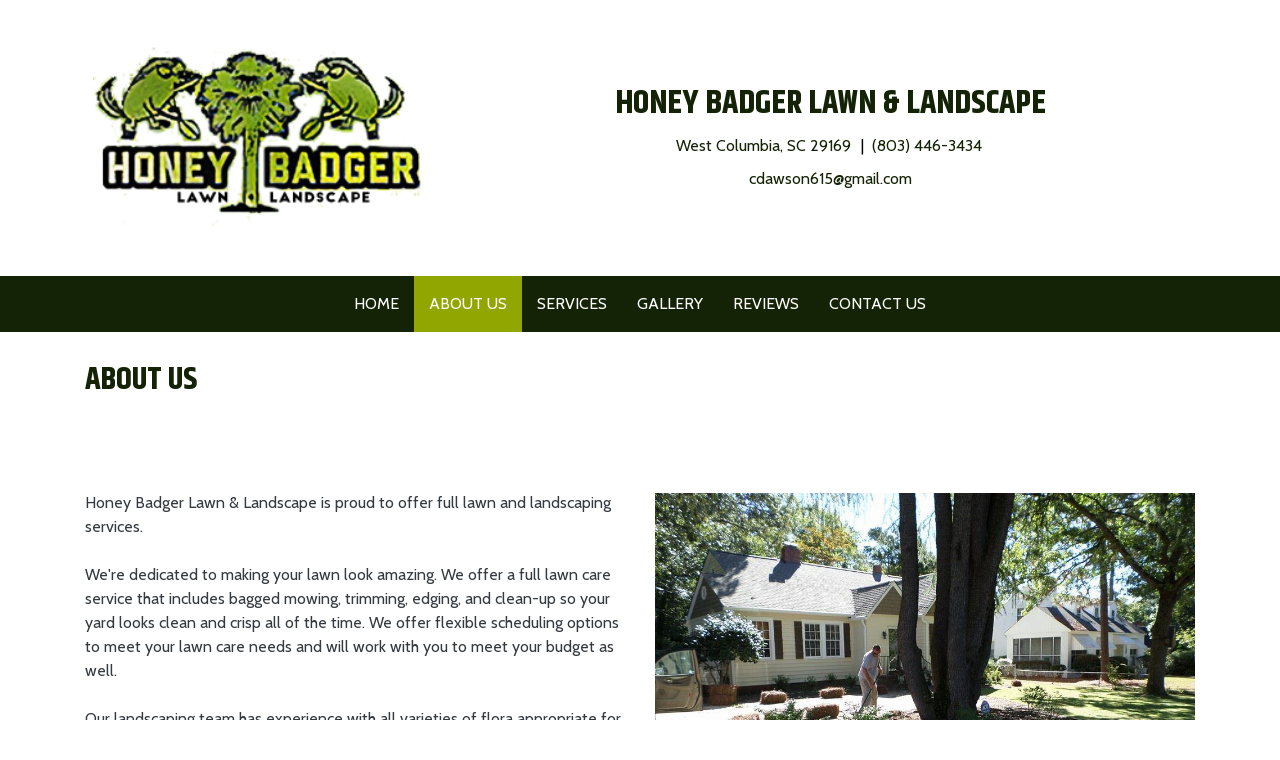

--- FILE ---
content_type: text/html; charset=utf-8
request_url: https://www.honeybadgerlawns.com/about-us
body_size: 5508
content:



<!DOCTYPE html>
<html lang="en-us">
<head>
    <meta charset="utf-8" />
    <meta http-equiv="X-UA-Compatible" content="IE=edge" />
    <meta name="viewport" content="width=device-width, initial-scale=1" />
    <meta name="description" content="About us at Honey Badger Lawn &amp; Landscape in West Columbia, SC." />
    <meta name="robots" content="index,follow" />

    <title>Honey Badger Lawn &amp; Landscape In West Columbia SC</title>

    <link rel="preconnect" href="https://fonts.googleapis.com" />
    <link rel="preconnect" href="https://fonts.gstatic.com" />
    <link rel="preload" href="/app/site.min.css?v=-FUlxSzopFBaZrA2w50rMKqIOHCMRxc_XYfvH3BvMcM" as="style" />
    <link rel="preload" href="/lib/jquery-3.2.1/dist/jquery.min.js?v=hwg4gsxgFZhOsEEamdOYGBf13FyQuiTwlAQgxVSNgt4" as="script" />
    <link rel="preload" href="/app/site.min.js?v=SJKD0CUJUc-4xlqfkmkddep-FOLjteGwdjPvWskSuKs" as="script" />

    <link rel="icon" type="image/png" sizes="32x32" href="https://apihoard.webit.com/api/v1/Image/BA2482A7E875EE20FB08CF1691C48122/BA2482A7E875EE20FB08CF1691C48122.png?size=Original">
<link rel="icon" type="image/png" sizes="16x16" href="https://apihoard.webit.com/api/v1/Image/4783500371AF4F56883A6DF940ACA000/4783500371AF4F56883A6DF940ACA000.png?size=Original">

    <link rel="canonical" href="https://www.honeybadgerlawns.com/about-us" />
    <link href="/app/site.min.css?v=-FUlxSzopFBaZrA2w50rMKqIOHCMRxc_XYfvH3BvMcM" rel="stylesheet" />

    

<script>(function(w,d,s,l,i){w[l]=w[l]||[];w[l].push({'gtm.start':new Date().getTime(),event:'gtm.js'});var f=d.getElementsByTagName(s)[0],j=d.createElement(s),dl=l!='dataLayer'?'&l='+l:'';j.async=true;j.src='https://www.googletagmanager.com/gtm.js?id='+i+dl;f.parentNode.insertBefore(j,f);})(window,document,'script','dataLayer','GTM-K22Q7RJ');</script>
<script async src="https://www.googletagmanager.com/gtag/js?id=G-PBJ4KP95NE"></script>
<script>
window.dataLayer = window.dataLayer || [];function gtag(){dataLayer.push(arguments);}gtag('js', new Date());
gtag('config', 'G-PBJ4KP95NE');
</script>

    <script src="/lib/jquery-3.2.1/dist/jquery.min.js?v=hwg4gsxgFZhOsEEamdOYGBf13FyQuiTwlAQgxVSNgt4"></script>


    <link href="https://fonts.googleapis.com/css?family=Khand:400,700" rel="stylesheet" />
<link href="/css/fonts/fonts-header-Khand.css?v=GR9bJw3BvSnFD8l1-nCOClfcrVuN3JOXKG1O58iW-KM" rel="stylesheet" />
<link href="https://fonts.googleapis.com/css?family=Cabin:400,700" rel="stylesheet" />
<link href="/css/fonts/fonts-body-Cabin.css?v=W9f4qSEzhLCtbtulW8gxXRomZUMcYRKxVTHUbq0b1ZM" rel="stylesheet" />
<link href="/css/colors/color-OliveGreen.css?v=xVLsjyMl1UGqShdrYR0aklhgve4EKR6BvAL6m27QGNQ" rel="stylesheet" />
<link href="/Header/css/header.min.css?v=tCKFRAmpruH0EQ-6q75oW0KYqMwVGOF7EmFePaYegKw" rel="stylesheet" />


<style>
    #module_d1a31d5b-be1a-48d8-b040-ba4088f53eca {
            --header-highlight: #000000;
    }
</style>
<link href="/Title/css/title.min.css?v=wWDDsRovharyLKgHAZsO7VOdvo49i4UMSxgvYca-QLw" rel="stylesheet" />
<link href="/TextWithImage/css/textwithimage.min.css?v=IwvxnuFQTWXI73KDAyE6cNg9IISiOxjZhN5VLD58gxg" rel="stylesheet" />


<style>
    #module_14ee655a-701c-40d3-9bb7-b88139e6162e {
            --textwithimage-background: #ffffff;
    }
</style>
<link href="/Footer/css/footer.min.css?v=9ZtrSj2xFhsdje9NV4oT5Vfyy03EYPi9EiJ_rZdiOrw" rel="stylesheet" />


<style>
    #module_1963242e-9aec-443b-bbe5-abaa3f938caf {
            --footer-text: #ffffff;
            --footer-background: #142305;
    }
</style>
<link href="https://cdn02.webit.com/api/v1/File/6FA711B40AEDD0C9B2BD5C63EE8DB9C1/6FA711B40AEDD0C9B2BD5C63EE8DB9C1.css" rel="stylesheet" />
<meta content="summary_large_image" name="twitter:card" />
<meta content="https://www.honeybadgerlawns.com/about-us" name="twitter:url" />
<meta content="https://www.honeybadgerlawns.com/about-us" property="og:url" />
<meta content="website" property="og:type" />
<meta content="Honey Badger Lawn &amp; Landscape In West Columbia SC" name="twitter:title" property="og:title" />
<meta content="About us at Honey Badger Lawn &amp; Landscape in West Columbia, SC." name="twitter:description" property="og:description" />
<meta content="https://cdn02.webit.com/api/v1/Image/E2F631E46519835AE9D0D12DAD68C34A/E2F631E46519835AE9D0D12DAD68C34A.jpg?size=1280x960" name="twitter:image" property="og:image" />

</head>
<body class="color-OliveGreen font-header-Khand font-body-Cabin">
        <noscript>
            <iframe src="https://www.googletagmanager.com/ns.html?id=GTM-K22Q7RJ"
                    height="0" width="0" style="display:none;visibility:hidden"></iframe>
        </noscript>
    

    


            <section id="c19321ea-ed02-4226-841b-bb7900a47d6f" class="container-fluid page-about-us" role="main">
                        <div id="8fae9c43-ad62-47db-8a85-6fea0a802028" class="row">
                                    <div id="d69b7b3b-302a-4feb-a05b-ae3dd8191f1c" class="col">




<header id="module_d1a31d5b-be1a-48d8-b040-ba4088f53eca" class="header header-nav-bottom header-logo-left header-m2 ">
    <div class="header-container">
<!-- Google tag (gtag.js) -->
<script async src="https://www.googletagmanager.com/gtag/js?id=AW-11211120595"></script>
<script>
    window.dataLayer = window.dataLayer || [];

    function gtag() {
        dataLayer.push(arguments);
    }
    gtag('js', new Date());

    gtag('config', 'AW-11211120595');
</script>

<script>
    window.addEventListener('load', function () {
        if (document.location.pathname.includes('/request-a-quote')) {
            document.addEventListener('click', function (e) {
                if (e.target.closest('button') && e.target.closest('button').innerText.includes("SEND")) {
                    var setTimer = setInterval(function () {
                        if (document.querySelector('.form-sent-message.lead').style.display == "block") {
                            gtag('event', 'conversion', {
                                'send_to': 'AW-983194434/_x1GCNKFpZcZEMK26dQD'
                            });
                            clearInterval(setTimer);
                        }
                    }, 1000);
                }
            });
        }
    });
</script>

<div class="header-container">
    <div class="header-info">
        <div class="container">
            <div class="row align-items-center">
                <div class="col-xl-4 col-lg-4 col-md-5 col-sm-5 mx-auto header-info-logo">
                    <a href="/" aria-label="Home">
                        <div class="header-info-logo-img">
                            <img src="https://cdn02.webit.com/api/v1/Image/333A2B3D4A1B781CB8E59D29C1F3433E/333A2B3D4A1B781CB8E59D29C1F3433E.png?size=800x600"
                            srcset="https://cdn02.webit.com/api/v1/Image/333A2B3D4A1B781CB8E59D29C1F3433E/333A2B3D4A1B781CB8E59D29C1F3433E.png?size=800x600 600w,
                            https://cdn02.webit.com/api/v1/Image/333A2B3D4A1B781CB8E59D29C1F3433E/333A2B3D4A1B781CB8E59D29C1F3433E.png?size=800x600 1000w"
                            class="img-fluid mx-auto d-block" alt="">
                        </div>
                    </a>
                </div>
                <div class="header-info-business col mx-auto">
                    <div class="header-info-business-container">
                        <a href="/">
                            <h2 class="header-business-name">Honey Badger Lawn &amp; Landscape</h2>
                        </a>
                        <div>
                            <span class="header-business header-business-citystatezip">West Columbia, SC 29169</span>
                            <a href="tel:8034463434" class="header-business header-business-phone">(803) 446-3434</a>
                        </div>
                        <a href="mailto:cdawson615@gmail.com" class="header-business header-business-email">cdawson615@gmail.com</a>
                    </div>
                </div>
            </div>
        </div>
    </div>
</div>
        

<nav class="navbar navbar-expand-lg navbar-dark bg-primary" data-toggle="affix">
    <div class="container">
        


        <a class="navbar-brand d-xl-none d-lg-none" href="/">Honey Badger Lawn &amp; Landscape</a>
        <button class="navbar-toggler collapsed" type="button" data-toggle="collapse" data-target="#header-navbar-collapse" aria-controls="header-navbar-collapse" aria-expanded="false" aria-label="Toggle navigation">
            <span class="toggle"><span class="icon-bar"></span><span class="icon-bar"></span><span class="icon-bar"></span></span>
        </button>
        <div class="collapse navbar-collapse justify-content-center" id="header-navbar-collapse">
            <ul class="navbar-nav" role="menu">


        <li class="nav-item " role="menuitem">
            <a class="nav-link" href="/">Home </a>
        </li>


        <li class="nav-item active" role="menuitem">
            <a class="nav-link" href="/about-us">About Us <span class="sr-only">(current)</span></a>
        </li>


        <li class="nav-item " role="menuitem">
            <a class="nav-link" href="/services">Services </a>
        </li>


        <li class="nav-item " role="menuitem">
            <a class="nav-link" href="/gallery">Gallery </a>
        </li>


        <li class="nav-item " role="menuitem">
            <a class="nav-link" href="/reviews">Reviews </a>
        </li>


        <li class="nav-item " role="menuitem">
            <a class="nav-link" href="/contact-us">Contact Us </a>
        </li>
            </ul>
        </div>
    </div>
</nav>
    </div>
</header>


<section id="module_a5765fe8-e2f6-4a8f-9049-4d000942c1f4" class="title title-m1">
    <div class="title-container container">
        <h1 class="title-heading" title="About Us - Honey Badger Lawn &amp; Landscape in West Columbia, SC 29169">
            <span class="title-heading-container">
                About Us
            </span>
        </h1>
    </div>
</section>

<section id="module_14ee655a-701c-40d3-9bb7-b88139e6162e" class="textwithimage textwithimage-in-container textwithimage-m3">
    <div class="textwithimage-container container">
        <div class="row align-items-center">
            <div class="col-lg-6 order-lg-1 order-2">
                <div class="textwithimage-text-container">
                    <div class="textwithimage-text">
                        <div class="text-dark">Honey Badger Lawn &amp; Landscape is proud to offer full lawn and landscaping services.</div>

<div class="text-dark"><br />
We&#39;re dedicated to making your lawn look amazing. We offer a full lawn care service that includes bagged mowing, trimming, edging, and clean-up so your yard looks clean and crisp all of the time. We offer flexible scheduling options to meet your lawn care needs and will work with you to meet your budget as well.</div>

<div class="text-dark"><br />
Our landscaping team has experience with all varieties of flora appropriate for growing zones. We can help select and install beautiful plants to meet your property and care needs. You don&#39;t have to settle for the same thing everyone else has. Talk with the landscaping professionals at Honey Badger Lawn &amp; Landscape today and find out more about how we can help you create the outdoor designs that you&#39;re dreaming of.<br />
Contact Honey Badger Lawn &amp; Landscape for more information or to schedule your next service call.</div>

                    </div>
                </div>
            </div>
            <div class="col-lg-6 order-lg-2 order-1">
                <div class="textwithimage-img mb-lg-0 mb-4">
                    <div class="lazy-image loading d-block w-100" style="--lazy-placeholder: var(--textwithimage-background);">
                        <img src="https://cdn02.webit.com/api/v1/Image/E2F631E46519835AE9D0D12DAD68C34A/E2F631E46519835AE9D0D12DAD68C34A.jpg?size=800x600"
                             srcset="https://cdn02.webit.com/api/v1/Image/E2F631E46519835AE9D0D12DAD68C34A/E2F631E46519835AE9D0D12DAD68C34A.jpg?size=20x20"
                             data-srcset="https://cdn02.webit.com/api/v1/Image/E2F631E46519835AE9D0D12DAD68C34A/E2F631E46519835AE9D0D12DAD68C34A.jpg?size=320x240 600w,
                            https://cdn02.webit.com/api/v1/Image/E2F631E46519835AE9D0D12DAD68C34A/E2F631E46519835AE9D0D12DAD68C34A.jpg?size=480x320 800w,
                             https://cdn02.webit.com/api/v1/Image/E2F631E46519835AE9D0D12DAD68C34A/E2F631E46519835AE9D0D12DAD68C34A.jpg?size=800x600 1200w,
                             https://cdn02.webit.com/api/v1/Image/E2F631E46519835AE9D0D12DAD68C34A/E2F631E46519835AE9D0D12DAD68C34A.jpg?size=1920x1440 1600w"
                             class="d-block w-100" style=""
                             alt="" />
                    </div>
                </div>
            </div>
        </div>
    </div>
</section>


<footer id="module_1963242e-9aec-443b-bbe5-abaa3f938caf" class="footer footer-m3">
    <div class="container">
        
        <ul class="nav justify-content-center footer-social-links mb-3">
                <li class="nav-item">
                    <a class="nav-link" href="https://www.facebook.com/honeybadgerlawnandlandscape" target="_blank" rel="noopener" aria-label="Facebook link"><i class="fa fa-facebook"></i></a>
                </li>
                <li class="nav-item">
                    <a class="nav-link" href="https://www.yelp.com/biz/honey-badger-lawn-care-and-landscaping-west-columbia" target="_blank" rel="noopener" aria-label="Yelp link"><i class="fa fa-yelp"></i></a>
                </li>
        </ul>


        


<div class="">
        <div class="footer-info-business">
                <a href="/">
                    <h2 class="footer-business-name">Honey Badger Lawn &amp; Landscape</h2>
                </a>

            <div>
                    <span class="footer-business footer-business-citystatezip">West Columbia, SC 29169</span>
                    <a href="tel:8034463434" class="footer-business footer-business-phone">(803) 446-3434</a>
            </div>
                <a href="mailto:cdawson615@gmail.com" class="footer-business footer-business-email">cdawson615@gmail.com</a>
        </div>
</div>

        
<ul class="nav justify-content-center text-center flex-md-row flex-column footer-nav-links mb-4 mt-3">


        <li class="nav-item ">
            <a class="nav-link" href="/">Home</a>
        </li>


        <li class="nav-item active">
            <a class="nav-link" href="/about-us">About Us</a>
        </li>


        <li class="nav-item ">
            <a class="nav-link" href="/services">Services</a>
        </li>


        <li class="nav-item ">
            <a class="nav-link" href="/gallery">Gallery</a>
        </li>


        <li class="nav-item ">
            <a class="nav-link" href="/reviews">Reviews</a>
        </li>


        <li class="nav-item ">
            <a class="nav-link" href="/contact-us">Contact Us</a>
        </li>
</ul>
    </div>

    

<div class="footer-bottom-section">
    <div class="container">
        <ul class="nav justify-content-center text-center flex-sm-row flex-column footer-legal-links">
            <li class="nav-item mr-sm-auto">
                <a class="nav-link" href="https://www.webit.com/" target="_blank" rel="noopener">© 2011 - 2026 Powered by Webit<sup>TM</sup></a>
            </li>
            <li class="nav-item">
                <a class="nav-link" href="/sitemap">Sitemap</a>
            </li>
                <li class="nav-item">
                    <a class="nav-link" href="/terms-and-conditions">Terms &amp; Conditions</a>
                </li>
            <li class="nav-item">
                <a class="nav-link" href="https://manage.webit.com" rel="nofollow noopener" target="_blank">Webit Login</a>
            </li>
        </ul>
    </div>
</div>
</footer>                                    </div>
                        </div>
            </section>


    <div id="MessageErrorModal" class="global modal fade" role="alert">
        <div class="modal-dialog modal-lg">
            <div class="modal-content modal-error">
                <div class="modal-header">
                    <div class="modal-title"></div>
                    <button type="button" class="close" data-dismiss="modal" aria-label="Close">
                        <span aria-hidden="true">&times;</span>
                    </button>
                </div>
            </div>
        </div>
    </div>
    <div id="MessageSuccessModal" class="global modal fade" role="alert">
        <div class="modal-dialog modal-lg">
            <div class="modal-content modal-success">
                <div class="modal-header">
                    <div class="modal-title"></div>
                    <button type="button" class="close" data-dismiss="modal" aria-label="Close">
                        <span aria-hidden="true">&times;</span>
                    </button>
                </div>
            </div>
        </div>
    </div>

    <script src="/app/site.min.js?v=SJKD0CUJUc-4xlqfkmkddep-FOLjteGwdjPvWskSuKs"></script>
    <script src="/js/compatibility.min.js?v=Jrlw1QHWZtwlyT5K2EDAGlNgNOGWpG2qfwD34v345l0" type="module"></script>

    <script src="/Header/js/header.min.js?v=snSLynNezCGj4eyMinbgT8kSTG1VK4Llq5-EhaGTp2U" type="text/javascript"></script>
<script src="/Footer/js/footer.min.js?v=UhBC9Qc5Vzjjv7VcHVy9iWhLORHh397ydXR-Cotr6Nw" type="text/javascript"></script>

</body>
</html>

--- FILE ---
content_type: text/css
request_url: https://www.honeybadgerlawns.com/css/fonts/fonts-header-Khand.css?v=GR9bJw3BvSnFD8l1-nCOClfcrVuN3JOXKG1O58iW-KM
body_size: 666
content:
/* Khand */
.font-header,
.font-header-Khand .error-title,
.font-header-Khand .header .header-business-name,
.font-header-Khand .header .navbar-brand,
.font-header-Khand .footer .footer-business-name,
.font-header-Khand .title .title-heading,
.font-header-Khand .businessinfo .contact-title,
.font-header-Khand .employees .employees-name,
.font-header-Khand h5.modal-title,
.font-header-Khand .gallery .gallery-album-name,
.font-header-Khand .list .list-text-title,
.font-header-Khand .productslideshow .productslideshow-title-heading,
.font-header-Khand .productslideshow .productslideshow-item h3.product-title,
.font-header-Khand .products .product-title,
.font-header-Khand .productdetails .productdetails-info-name,
.font-header-Khand .detailedlist .detailedlist-item-title,
.font-header-Khand .products .filter-item-title,
.font-header-Khand .products-loading-container .loader-text,
.font-header-Khand .productdetails-bottom .nav-tabs .nav-item.nav-link,
.font-header-Khand .eCommerce .shoppingcart-titles,
.font-header-Khand h1,
.font-header-Khand h2,
.font-header-Khand h3,
.font-header-Khand h4,
.font-header-Khand h5,
.font-header-Khand h6 {
    font-family: "Khand", sans-serif;
    font-weight: 700;
    -webkit-text-stroke: 0;
    text-transform: uppercase;
}

.font-header-Khand .contact-details,
.font-header-Khand .gallery-img-text,
.font-header-Khand .employees-title {
    font-family: inherit;
    font-weight: inherit;
    text-transform: none;
}

.font-header-Khand .header .navbar-brand {
    font-size: 1.3rem;
}

.font-header-Khand .header .header-business-name,
.font-header-Khand .footer .footer-business-name {
    font-size: 2.1em;
}

.font-header-Khand .list .list-text-title {
    font-size: 1.7rem;
}

.font-header-Khand .detailedlist .detailedlist-item-title {
    font-size: 1.7rem;
}

.font-header-Khand .contact-title {
    font-size: 1.1em;
    line-height: 1.1;
}

    .font-header-Khand .contact-title .contact-title-container {
        padding-bottom: .3em;
    }

.font-header-Khand .productslideshow .productslideshow-item h3.product-title {
    font-size: 1.35rem;
    line-height: 1.3rem;
    max-height: 2.5rem;
}

.font-header-Khand .products .products-item .product-title {
    font-size: 1.35rem;
    line-height: 1.3rem;
}

.font-header-Khand .products-modal .product-title {
    font-size: 1.8rem;
}

.font-header-Khand .productdetails .product-title {
    font-size: 1.9rem;
}

.font-header-Khand .eCommerce .product-title {
    font-size: 1.1rem;
    line-height: 1.2rem;
}

.font-header-Khand .products .filter-item-title {
    font-size: 1.1em;
}

.font-header-Khand .checkout .collapse-header-link::after {
    vertical-align: middle;
    line-height: 1.3;
}

/* Header & Footer */
.font-header-Khand .hloc-busname-tag {
    font-size: 1.3em;
}

.font-header-Khand .floc-busname-tag {
    font-size: 1.3em;
}


--- FILE ---
content_type: text/css
request_url: https://www.honeybadgerlawns.com/css/fonts/fonts-body-Cabin.css?v=W9f4qSEzhLCtbtulW8gxXRomZUMcYRKxVTHUbq0b1ZM
body_size: 948
content:
/* Cabin */
.font-body,
.font-body-Cabin,
.font-body-Cabin .products .filter-item label.form-check-label,
.font-body-Cabin .contact-details,
.font-body-Cabin .gallery-img-text,
.font-body-Cabin .form label,
.font-body-Cabin .businessinfo label {
    font-family: "Cabin", sans-serif;
    font-weight: 400;
}

    .font-body-Cabin .font-bold {
        font-weight: 700;
    }

    .font-body-Cabin .header .nav-link,
    .font-body-Cabin .header .dropdown-item,
    .font-body-Cabin .footer .nav-link,
    .font-body-Cabin .footer .dropdown-item,
    .font-body-Cabin .gallery .gallery-img-wrap,
    .font-body-Cabin .btn,
    .font-body-Cabin .eCommerce label,
    .font-body-Cabin .product-results,
    .font-body-Cabin .btn-link,
    .font-body-Cabin .employees .employees-title,
    .font-body-Cabin .page-item.active .page-link,
    .font-body-Cabin .modal-success .modal-title {
        font-family: "Cabin", sans-serif;
        font-weight: 700;
    }

    .font-body-Cabin .form a,
    .font-body-Cabin .businessinfo .form-wrap a {
        font-weight: 700;
    }

    .font-body-Cabin .eCommerce .product-totals,
    .font-body-Cabin .btn.btn-primary,
    .font-body-Cabin .btn.btn-secondary,
    .font-body-Cabin .btn.btn-outline-secondary {
        text-transform: uppercase;
    }

    /* Forms */
    .font-body-Cabin label.control-label {
        font-size: 15px;
    }

    .font-body-Cabin .form-text {
        font-size: 15px;
    }



    /* Buttons */
    .font-body-Cabin .btn {
        line-height: 1.7;
    }

    .font-body-Cabin .btn-group-sm > .btn,
    .font-body-Cabin .btn-sm {
        line-height: 1.8;
        padding-bottom: .5em;
    }

    .font-body-Cabin .btn-group-xs > .btn,
    .font-body-Cabin .btn-xs {
        line-height: 1.5;
    }

    .font-body-Cabin .header .navbar-toggler {
        padding-bottom: .44rem;
    }

    /* Products */
    .font-body-Cabin .products .show-more-link {
        min-width: 85px;
    }

    .font-body-Cabin .products .product-price-currency,
    .font-body-Cabin .products .product-price-change {
        margin-top: -0.3em;
    }

    .font-body-Cabin .products .products-modal .product-price-currency,
    .font-body-Cabin .products .products-modal .product-price-change {
        margin-top: -.1em;
    }

    /* Product Details */
    .font-body-Cabin .productdetails .product-price .product-price-currency,
    .font-body-Cabin .productdetails .product-price .product-price-change {
        margin-top: -.1em;
    }

/* Sizes */
.color-Dark.font-body-Cabin .products .filter-list .nav-link,
.color-PrettyInPink.font-body-Cabin .products .filter-list .nav-link,
.color-AquaTango.font-body-Cabin .products .filter-list .nav-link,
.color-KetchupMustard.font-body-Cabin .products .filter-list .nav-link,
.color-GoldDigger.font-body-Cabin .products .filter-list .nav-link,
.color-Rainforest.font-body-Cabin .products .filter-list .nav-link {
    font-size: .95em;
}

/* Line in Sale Price */
.font-body-Cabin .productslideshow .product-price-sale-beforeprice:after {
    top: 43%;
}

.font-body-Cabin .products .product-price-sale-beforeprice:after {
    top: 44%;
}

.font-body-Cabin .productdetails .product-price-sale-beforeprice:after {
    top: 43%;
}

/* Business Info */
.font-body-Cabin .contact-details,
.font-body-Cabin .contact-hourstime {
    font-size: 1em;
}
/* Header & Footer */
.font-body-Cabin .hloc-info {
    font-size: 1em;
    line-height: 1em;
}

.font-body-Cabin .floc-info {
    font-size: 1em;
    line-height: 1em;
}

.font-body-Cabin .footer .nav-link,
.font-body-Cabin .footer .dropdown-item {
    font-size: 1.1rem;
}

.font-body-Cabin .footer-legal-links .nav-link {
    font-size: .9rem;
}

@media(max-width: 567px) {
    .font-body-Cabin .footer-legal-links .nav-link {
        font-size: 1.1rem;
    }
}

--- FILE ---
content_type: text/css
request_url: https://www.honeybadgerlawns.com/Footer/css/footer.min.css?v=9ZtrSj2xFhsdje9NV4oT5Vfyy03EYPi9EiJ_rZdiOrw
body_size: 1368
content:
.footer,.footer .dropdown-menu,.footer .footer-bottom-section{background:var(--footer-background)}.footer .dropdown-item:hover,.footer a:hover,.footer-business+.footer-business:before{color:var(--footer-highlight)}.footer :focus{-webkit-box-shadow:0 0 0 .1rem var(--footer-highlight);box-shadow:0 0 0 .1rem var(--footer-highlight)}.footer,.footer .dropdown-item,.footer .dropdown-item:focus,.footer .nav-link,.footer a{color:var(--footer-text)}.footer-bottom-section{border-top-color:var(--footer-border)}.footer .dropdown-menu{border-color:var(--footer-border)}.eCommerce .form-control:focus{border-color:var(--invoicesandorders-secondary);-webkit-box-shadow:0 0 0 .1rem var(--invoicesandorders-secondary)!important;box-shadow:0 0 0 .1rem var(--invoicesandorders-secondary)!important;outline:0!important}.form .form-control:focus{border-color:var(--forms-button);-webkit-box-shadow:0 0 0 .1rem var(--forms-button)!important;box-shadow:0 0 0 .1rem var(--forms-button)!important;outline:0!important}.businessinfo .form-control:focus{border-color:var(--businessinfo-button);-webkit-box-shadow:0 0 0 .1rem var(--businessinfo-button)!important;box-shadow:0 0 0 .1rem var(--businessinfo-button)!important;outline:0!important}.footer{padding-top:3em;padding-bottom:0}.footer-bottom-section{padding-top:.5em;padding-bottom:.5em;border-top-width:1px;border-top-style:solid}.footer a{display:inline-block}.footer .dropdown-menu{min-width:15rem;padding:1em}.footer .dropdown-item,.footer .nav-link{white-space:normal;overflow-wrap:break-word;word-wrap:break-word}.footer .dropdown-item{position:relative;padding:.7rem .2rem;line-height:1.5}.footer .dropdown-item{line-height:1.3}@media (max-width:767px){.footer .dropdown-menu.show{width:100%}}.footer sup{font-weight:700;padding-left:.3em}.footer h2.footer-business-name{font-size:1.5rem;margin-bottom:0}.footer-business{font-size:16px}.footer i{font-size:1.5rem}@media(max-width:1200px){.footer .dropdown-menu,.footer-links{text-align:center}}.footer .dropdown-item,.footer .dropdown-item:focus,.footer .dropdown-item:hover{background-color:transparent}.footer-info-business{text-align:center;white-space:normal;overflow-wrap:break-word;word-wrap:break-word;hyphens:auto}.footer-info-business a:not(.footer-business-phone):not(.footer-business-email){padding:4px 8px;margin-bottom:10px}.footer-business+.footer-business:before{content:'|';font-weight:700;padding-right:8px;padding-left:4px;margin-top:1px;display:inline-block;vertical-align:top}.footer-business-stacked{display:inline-block;padding-top:5px}@media(max-width:992px){.footer-business+.footer-business+.footer-business{display:block}.footer-business+.footer-business{display:block}.footer-business+.footer-business:before{display:none}.footer-business+.footer-business+.footer-business::before{display:none}.footer-info-business a{font-size:16px;padding:10px}.footer-business-streetaddress{display:inline-block}.footer-business-citystatezip{display:inline-block;padding-bottom:10px}a.footer-business-email,a.footer-business-phone{display:inline-block;padding:10px}}.footer-legal-links{font-size:.8rem}@media(max-width:567px){.footer-legal-links{font-size:15px}}.floc-busname-tag{font-size:1em;padding:.3em .5em;margin-bottom:0}.floc-locadd-cont{margin-bottom:.3em}.floc-info{font-size:.9em;line-height:1em;padding:.2em .5em}.footer .floc-info,.footer .footer-business,.footer .footer-business-name{white-space:normal;overflow-wrap:break-word;word-wrap:break-word;hyphens:auto}.floc-locadd-cont span{display:block}.floc-cont{max-width:300px}.fnav{position:relative;align-items:center;text-align:center}.fnav-cont button.btn-link{padding:.5rem 1.4rem .5rem 1rem;outline:0;border:0;font-size:1rem;display:inline-block;text-align:left;color:var(--footer-text)}.fnav-cont button.btn-link:hover{color:var(--footer-highlight)}.fnav-cont button.hidden{transition:none;border-right:.5rem solid #b6b6b6;width:0;padding:0;overflow:hidden;display:none}.fnav-cont button::after{content:'( 'attr(count) ' )';display:inline-flex;align-items:center;justify-content:center;color:var(--footer-text);padding-left:.1rem;font-size:1em}.fnav-cont button.btn-link:hover::after{color:var(--footer-highlight)}.fnav-cont ul.links{display:flex;justify-content:center;flex:1;overflow:hidden;margin-bottom:.5em}.fnav-cont ul.links li{flex:none;padding:.5rem 1rem}.fnav-cont ul.hidden-links{position:absolute;background:var(--footer-background);right:0;bottom:100%;z-index:2;width:100%;-webkit-filter:drop-shadow(1px 3px 6px rgba(26, 41, 54, .4));filter:drop-shadow(1px 3px 6px rgba(26, 41, 54, .4));border:1px solid rgba(255,255,255,.2)}@media(max-width:767px){.fnav-cont ul.hidden-links{position:relative}.floc-busname-tag{padding:1rem}.floc-info{font-size:1em}a.floc-info{padding:10px}}.fnav-cont ul.hidden-links.hidden{display:none}.fnav-cont ul.hidden-links{padding:.5rem 0}.fnav-cont ul.hidden-links li{padding:.5rem 1rem;display:inline-flex}

--- FILE ---
content_type: text/css
request_url: https://cdn02.webit.com/api/v1/File/6FA711B40AEDD0C9B2BD5C63EE8DB9C1/6FA711B40AEDD0C9B2BD5C63EE8DB9C1.css
body_size: 1564
content:
/*-- Header--*/

.header .navbar-dark .navbar-nav .nav-link {
    text-transform: uppercase;
    font-weight: normal;
}


.header .navbar .nav-link::before {
    border-width: 0px;
}

.header .header-business + .header-business::before {
    font-weight: normal;
}



/*===== Home Page Hero =======*/

@media(max-width: 812px) {
    .jumbotron {
        margin-bottom: 0 !important
    }

    .jumbotron h2 {
        font-size: 2em !important
    }

    .jumbotron h3 {
        font-size: 1.25em !important
    }

    .hero-divider {
        display: none !important
    }
}

.hero {
  background-image: linear-gradient(45deg, rgba(0, 0, 0, 0.4), rgba(0, 0, 0, 0.4)),
    url("https://apihoard.webit.com/api/v1/Image/DF61F6A6FF952EAF11B7807B51FAEA90/DF61F6A6FF952EAF11B7807B51FAEA90.jpg?size=1920x1440");
    background-position: center bottom;
    background-attachment: fixed;
    background-size: cover;
    background-repeat: no-repeat;
    min-height: 13vw;
    position: relative
}

.jumbotron {
    padding: 2rem 1rem;
    margin-bottom: 7rem;
    background-color: transparent !important;
    border-radius: none !important;
    width: 800px
}

@media(max-width: 440px) {
    .jumbotron h2 {
        font-size: 1.5em!important;
    }
}

@media(min-width: 440px) {
.cw-before::before,
.cw-before::after {
  content: ' ';
     height: 5px;
     width: 20%;
     background: var(--color-theme-primary);
     display: inline-block;
     vertical-align: super;
margin: 0 5px;
}

}

.jumbotron h2,
.jumbotron p {
    text-shadow: 2px 2px 2px #1a1817;
}


.hero-divider {
    position: absolute;
    bottom: 0;
    left: 0;
    height: 170px;
    fill: #fff;
    transform: rotate(-180deg)
}

@media(min-width: 768px) {
    .jumbotron {
        padding: 8rem 0;
    }

}

@media(min-width: 992px) {
    .jumbotron {
        margin-bottom: 6rem;
    }

}

.text,
.cw-hiring {
  background-image: linear-gradient(45deg, rgba(20, 35, 5, 0.4), rgba(20, 35, 5, 0.4)),
    url("https://apihoard.webit.com/api/v1/Image/6176E350DD2FD2D442E095EB7D1D0986/6176E350DD2FD2D442E095EB7D1D0986.png?size=1920x1440");
  background-position: 50% 50%;
  background-size: cover;
    text-shadow: 3px 3px 3px rgb(0 0 0 / 35%);
}

.page-home .title {
  background-image: linear-gradient(45deg, rgba(145, 167, 0, .4), rgba(145, 167, 0, .4)),
    url("https://apihoard.webit.com/api/v1/Image/6176E350DD2FD2D442E095EB7D1D0986/6176E350DD2FD2D442E095EB7D1D0986.png?size=1920x1440");
  background-position: 50% 50%;
  background-size: cover;
    text-shadow: 3px 3px 3px rgb(0 0 0 / 35%);
}

.page-home .detailedlist-stacked-side .detailedlist-item {
padding: 5em 0 2em 0 !important;
}


/* Home Page - Why Choose */
    .cw-whyUs {
        padding-top: 75px;
        padding-bottom: 75px;
        background-color: #dddddd;
        position: relative;
    }

    .cw-whyUs h5 {
        color: var(--color-theme-secondary);
        font-size: 1.5em;
        text-transform: uppercase;
        margin-bottom: 0 !important;
        font-weight: 400;
    }

    .cw-whyUs h5 span {
        font-weight: bold;
    }

    .cw-whyUs .cw-box {
        position: relative;
        line-height: 0;
        margin-bottom: 20px;
border: 2px solid var(--color-theme-primary);
    }

    .cw-box::after {
        overflow: hidden;
        content: '';
        position: absolute;
        top: 0;
        left: 0;
        width: 100%;
        height: 100%;
        z-index: 1;
        background: rgba(0, 0, 0, 0.5);
    }

    .cw-box:hover:after {
        background: rgb(145, 167, 0, 0.5);
    }

    .cw-whyUs .cw-box a:after,
    .cw-box .cw-description .cw-subtitle,
    .cw-box .cw-description .cw-line,
    .cw-box .cw-description h6 {
        -webkit-transition: all .3s ease-in-out;
        -moz-transition: all .3s ease-in-out;
        -o-transition: all .3s ease-in-out;
        transition: all .3s ease-in-out;
    }

    .cw-box .cw-description {
        position: absolute;
        left: 0;
        bottom: 0;
        z-index: 2;
        width: 100%;
        padding: 20px 15px 35px;
        -webkit-box-sizing: border-box;
        -moz-box-sizing: border-box;
        box-sizing: border-box;
    }

    .cw-box .cw-description .cw-subtitle {
        background-color: var(--color-theme-secondary);
        color: #ffffff;
        display: inline-block;
        position: relative;
        bottom: 0;
        line-height: normal;
        letter-spacing: 1px;
        padding: 4px 8px;
        text-transform: uppercase;
        margin-bottom: 15px;
        -webkit-border-radius: 3px;
        border-radius: 3px;
    }

    .cw-box .cw-description h6 {
        font-size: 1.65em;
        color: #ffffff;
    }

    .cw-box .cw-description a:link,
    .cw-box .cw-description a:visited,
    .cw-box .cw-description a:active {
        color: #ffffff;
    }

    .cw-box:hover .cw-description h6 {
        margin-bottom: 20px;
    }

    .cw-box:hover .cw-description .cw-line {
        width: 60%;
    }

    .cw-box .cw-description .cw-line {
        height: 1px;
        width: 0;
        margin: 0 auto;
        background: #fff;
        overflow: hidden;
        display: block;
    }

    @media (min-width: 768px) {
        .cw-box .cw-description h6 {
            font-size: 1em;
            margin-bottom: 0;
        }
    }

    @media (min-width: 992px) {
        .cw-box .cw-description h6 {
            font-size: 1.35em;
            margin-bottom: 0;
        }
    }


/* HOME PAGE HIRING */

.cw-hiring {
padding: 25px;
}

.cw-hiring h5,
.cw-hiring p {
margin: 0 auto!important;
}

.cw-hiringbox {
background: rgba(0,0,0,0.5);
border: 4px solid #84C35B;
padding: 25px;
}

.cw-hiring a:link, .cw-hiring a:visited, .cw-hiring a:active {
color: #fff;
}

@media(min-width: 768px) {
.cw-hiringLines::before,
.cw-hiringLines::after {
  content: ' ';
     height: 3px;
     width: 15%;
     background: var(--color-theme-primary);
     display: inline-block;
     vertical-align: super;
margin: -3px 5px;
}
}


@media(min-width: 768px) {
 .cw-hiring h2 {
font-size: 3em;
}

.cw-hiring h5 {
font-size: 2em;
}

}

.cw-banner a.button:focus:after {
    border-top-color: var(--color-theme-secondary);
}


  .cw-checklist li {
    display: inline-block;
    padding: .5rem;
}

.cw-checklist li:before {
    content: "\f046";
    font-family: FontAwesome;
    margin-right: .5rem;
    color: var(--color-theme-secondary);
}
